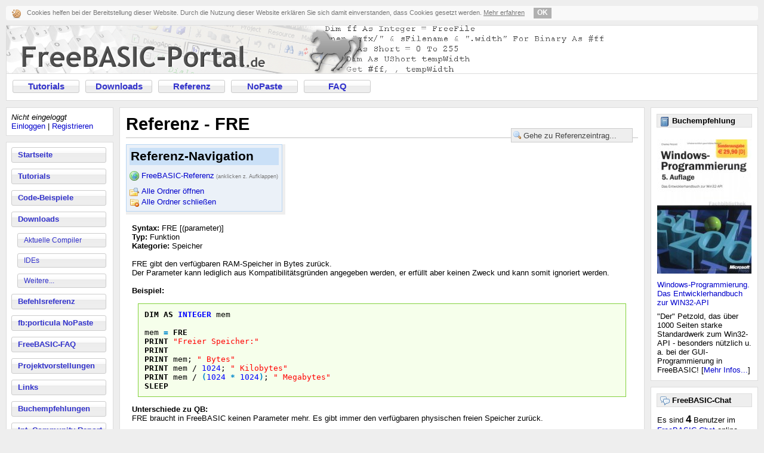

--- FILE ---
content_type: text/html; charset=ISO-8859-1
request_url: https://www.freebasic-portal.de/befehlsreferenz/fre-283.html
body_size: 11894
content:
<!DOCTYPE HTML PUBLIC "-//W3C//DTD HTML 4.01 Transitional//EN"
       "http://www.w3.org/TR/html4/loose.dtd">
<html>
<head>
	<meta http-equiv="Content-Type" content="text/html; charset=iso-8859-1">
	<title>FRE - FreeBASIC-Befehlsreferenz - FreeBASIC-Portal.de</title>
	<link rel="stylesheet" href="https://www.freebasic-portal.de/formate.css" type="text/css">
	<!--[if lt IE 7]>
	<link rel="stylesheet" href="https://www.freebasic-portal.de/iefix.css" type="text/css">
	<script src="https://www.freebasic-portal.de/iefix.js" type="text/javascript"></script>
	<![endif]-->
	<meta name="robots" content="index,follow">
	<meta name="language" content="de">
	<meta name="keywords" content="FreeBASIC, FB, OpenSource, FBC, Compiler, BASIC, FreeBASIC-Portal, Downloads, Tutorials, Codes, Programmieren, Referenz, Befehlsreferenz, Befehl, Funktion, FRE, Onlinehilfe">
	<meta name="description" content="Die deutsche FreeBASIC-Befehlsreferenz (Onlinehilfe) zu FRE FreeBASIC-Portal.de, das deutschsprachige Informationsangebot zum Open Source Compiler FreeBASIC">
	<meta http-equiv="content-language" content="de">
	<meta http-equiv="Content-Style-Type" content="text/css">
	<script src="https://www.freebasic-portal.de/referenz.js" type="text/javascript"></script>
	<script src="https://www.freebasic-portal.de/fbp.js" type="text/javascript"></script>
	<link rel="icon" type="image/png" href="https://www.freebasic-portal.de/favicon.png">
	<link rel="alternate" type="application/rss+xml" title="RSS-News-Feed" href="https://www.freebasic-portal.de/rss/news.xml">
	<link rel="search" type="application/opensearchdescription+xml" title="FB-Referenz" href="https://www.freebasic-portal.de/referenzsuche.xml">
	<link rel="meta" href="https://www.freebasic-portal.de/labels.rdf" type="application/rdf+xml" title="ICRA labels">
</head>
<body onload="lpage()">
	<div id="ckkasten-container"></div>
	<div id="topcontent" class="box">
		<a href="https://www.freebasic-portal.de/" id="logo"><img src="https://www.freebasic-portal.de/gfx/fbp.png" width="1000" height="80" alt="FreeBASIC-Portal.de - Die FreeBASIC-Ressource!"></a>
		<ul id="horizmenu" class="menubuttons">
			<li><a href="https://www.freebasic-portal.de/tutorials/">Tutorials</a></li>
			<li><a href="https://www.freebasic-portal.de/downloads/">Downloads</a></li>
			<li><a href="https://www.freebasic-portal.de/befehlsreferenz/">Referenz</a></li>
			<li><a href="https://www.freebasic-portal.de/porticula/">NoPaste</a></li>
			<li><a href="https://www.freebasic-portal.de/freebasic-faq/">FAQ</a></li>
		</ul>
	</div>
	<br id="seperator">
	<div id="links">
		<div class="box">
			<i>Nicht eingeloggt</i><br>
<a href="https://www.freebasic-portal.de/meinaccount/login.html">Einloggen</a> | <a href="https://www.freebasic-portal.de/meinaccount/registrieren.html">Registrieren</a>

		</div>
		<ul id="menu" class="box menubuttons">
			<li><a href="https://www.freebasic-portal.de/">Startseite</a></li>
			<li><a href="https://www.freebasic-portal.de/tutorials/">Tutorials</a></li>
			<li><a href="https://www.freebasic-portal.de/code-beispiele/">Code-Beispiele</a></li>
			<li><a href="https://www.freebasic-portal.de/downloads/">Downloads</a>
			<ul>
				<li><a href="https://www.freebasic-portal.de/downloads/aktuelle-compiler/">Aktuelle Compiler</a></li>
				<li><a href="https://www.freebasic-portal.de/downloads/ides-fuer-freebasic/">IDEs</a></li>
				<li><a href="https://www.freebasic-portal.de/downloads/">Weitere...</a></li>
			</ul>
			</li>
			<li><a href="https://www.freebasic-portal.de/befehlsreferenz/">Befehlsreferenz</a></li>
			<li><a href="https://www.freebasic-portal.de/porticula/">fb:porticula NoPaste</a></li>
			<li><a href="https://www.freebasic-portal.de/freebasic-faq/">FreeBASIC-FAQ</a></li>
			<li><a href="https://www.freebasic-portal.de/projekte/">Projektvorstellungen</a></li>
			<li><a href="https://www.freebasic-portal.de/links.html">Links</a></li>
			<li><a href="https://www.freebasic-portal.de/buchempfehlungen.html">Buchempfehlungen</a></li>
			<li><a href="https://www.freebasic-portal.de/freebasic-net/">Int. Community Report</a></li>
			<li><a href="https://www.freebasic-portal.de/forum/">Forum</a></li>
			<li><a href="https://www.freebasic-portal.de/chat.html">Chat</a></li>
			<li><a href="https://www.freebasic-portal.de/impressum.html">Impressum</a></li>
		</ul>
		<div id="whoisonline" class="box">
			<img src="https://www.freebasic-portal.de/gfx/online.png" width="16" height="16" alt=""> <b>Wer ist online?</b><br>
			<span class="wiograu">-</span>
		</div>
	</div>
	<div id="rechts">
		<div class="box">
			<div style="padding:5px;">
			<div class="btboxtitel"><img src="https://www.freebasic-portal.de/gfx/book.png" width="16" height="16" alt="" class="boxtimg"> <b>Buchempfehlung</b></div>
			<a href="https://www.amazon.de/dp/3860631888/"><img src="https://www.freebasic-portal.de/buchempfehlungen/1-158.jpg" alt="Windows-Programmierung. Das Entwicklerhandbuch zur WIN32-API" title="Buchtipp" class="btboxbild"></a><br><a href="https://www.amazon.de/dp/3860631888/">Windows-Programmierung. Das Entwicklerhandbuch zur WIN32-API</a><br><div class="btboxtext">&quot;Der&quot; Petzold, das &uuml;ber 1000 Seiten starke Standardwerk zum Win32-API - besonders n&uuml;tzlich u. a. bei der GUI-Programmierung in FreeBASIC! [<a href="https://www.freebasic-portal.de/buchempfehlungen.html">Mehr Infos...</a>]</div>

			</div>
		</div>
		<div class="box">
			<div style="padding:5px;">
			<div class="btboxtitel"><img src="https://www.freebasic-portal.de/gfx/chat.png" width="16" height="16" alt="" class="boxtimg"> <b>FreeBASIC-Chat</b></div>
			Es sind <span id="chatusers"><img src="https://www.freebasic-portal.de/gfx/loading.gif" alt=""></span> Benutzer im <a href="https://www.freebasic-portal.de/chat.html">FreeBASIC-Chat</a> online.<br>
			<span id="chatstand">(Stand: <span id="chatzeit">&nbsp;</span>)</span>
			</div><script type="text/javascript">ChatStats();</script>
		</div>
		<div class="box">
			<div style="padding:5px;">
			<div class="btboxtitel"><b>FreeBASIC bei Twitter</b></div>
			<a href="https://twitter.com/freebasicportal" target="_blank"><img src="https://www.freebasic-portal.de/gfx/twitter.png" alt="Twitter" align="left">
			FreeBASIC-Nachrichten jetzt auch über Twitter erhalten. Follow us!</a>
			</div>
		</div>
	</div>
	<div id="main" class="box">
		<h1>Referenz - FRE</h1>
		<div id="refnavi"><div class="box">
<h3>Referenz-Navigation</h3>

<ul>
 <li id="refhead"><a onclick="return fold(this)" href="https://www.freebasic-portal.de/befehlsreferenz/liste-aller-eintraege.html">FreeBASIC-Referenz<span style="font-size:7pt; color:#777;"> (anklicken z. Aufklappen)</span></a> 
 <ul>
<li class="topic"><a href="ueber-diese-referenz-1.html">&Uuml;ber diese Referenz</a></li>
<li class="folder"><a href="#" onclick="return fold(this)">Alphabetische Befehlsreferenz</a>
<ul>
<li class="folder"><a href="#" onclick="return fold(this)">A</a>
<ul>
<li class="topic"><a href="abs-33.html">ABS</a></li>
<li class="topic"><a href="abstract-641.html">ABSTRACT</a></li>
<li class="topic"><a href="access-34.html">ACCESS</a></li>
<li class="topic"><a href="acos-35.html">ACOS</a></li>
<li class="topic"><a href="add-36.html">ADD</a></li>
<li class="topic"><a href="alias-37.html">ALIAS</a></li>
<li class="topic"><a href="allocate-38.html">ALLOCATE</a></li>
<li class="topic"><a href="alpha-39.html">ALPHA</a></li>
<li class="topic"><a href="and-methode-40.html">AND (Methode)</a></li>
<li class="topic"><a href="and-operator-41.html">AND (Operator)</a></li>
<li class="topic"><a href="andalso-598.html">ANDALSO</a></li>
<li class="topic"><a href="any-42.html">ANY</a></li>
<li class="topic"><a href="append-43.html">APPEND</a></li>
<li class="topic"><a href="as-44.html">AS</a></li>
<li class="topic"><a href="asc-45.html">ASC</a></li>
<li class="topic"><a href="asin-46.html">ASIN</a></li>
<li class="topic"><a href="asm-47.html">ASM</a></li>
<li class="topic"><a href="assert-48.html">ASSERT</a></li>
<li class="topic"><a href="assert-meta-645.html">ASSERT (Meta)</a></li>
<li class="topic"><a href="assertwarn-49.html">ASSERTWARN</a></li>
<li class="topic"><a href="atan2-50.html">ATAN2</a></li>
<li class="topic"><a href="atn-51.html">ATN</a></li>
<li class="topic"><a href="threaddetach-653.html">THREADDETACH</a></li>
</ul>
</li>
<li class="folder"><a href="#" onclick="return fold(this)">B</a>
<ul>
<li class="topic"><a href="base-52.html">BASE</a></li>
<li class="topic"><a href="base-vererbung-oop-633.html">BASE (Vererbung)</a></li>
<li class="topic"><a href="beep-53.html">BEEP</a></li>
<li class="topic"><a href="bin-54.html">BIN</a></li>
<li class="topic"><a href="binary-55.html">BINARY</a></li>
<li class="topic"><a href="bit-56.html">BIT</a></li>
<li class="topic"><a href="bitreset-57.html">BITRESET</a></li>
<li class="topic"><a href="bitset-58.html">BITSET</a></li>
<li class="topic"><a href="bload-59.html">BLOAD</a></li>
<li class="topic"><a href="boolean-649.html">BOOLEAN</a></li>
<li class="topic"><a href="bsave-75.html">BSAVE</a></li>
<li class="topic"><a href="byref-76.html">BYREF</a></li>
<li class="topic"><a href="byref-rueckgaben-646.html">BYREF (R&uuml;ckgaben)</a></li>
<li class="topic"><a href="byte-77.html">BYTE</a></li>
<li class="topic"><a href="byval-klausel-78.html">BYVAL (Klausel)</a></li>
<li class="topic"><a href="byval-rueckgaben-647.html">BYVAL (R&uuml;ckgaben)</a></li>
<li class="topic"><a href="byval-schluesselwort-79.html">BYVAL (Schl&uuml;sselwort)</a></li>
</ul>
</li>
<li class="folder"><a href="#" onclick="return fold(this)">C</a>
<ul>
<li class="topic"><a href="call-80.html">CALL</a></li>
<li class="topic"><a href="callocate-81.html">CALLOCATE</a></li>
<li class="topic"><a href="case-83.html">CASE</a></li>
<li class="topic"><a href="cast-84.html">CAST</a></li>
<li class="topic"><a href="cbool-652.html">CBOOL</a></li>
<li class="topic"><a href="cbyte-85.html">CBYTE</a></li>
<li class="topic"><a href="cdbl-86.html">CDBL</a></li>
<li class="topic"><a href="cdecl-87.html">CDECL</a></li>
<li class="topic"><a href="chain-88.html">CHAIN</a></li>
<li class="topic"><a href="chdir-89.html">CHDIR</a></li>
<li class="topic"><a href="chr-90.html">CHR</a></li>
<li class="topic"><a href="cint-91.html">CINT</a></li>
<li class="topic"><a href="circle-92.html">CIRCLE</a></li>
<li class="topic"><a href="class-579.html">CLASS</a></li>
<li class="topic"><a href="clear-93.html">CLEAR</a></li>
<li class="topic"><a href="clng-94.html">CLNG</a></li>
<li class="topic"><a href="clngint-95.html">CLNGINT</a></li>
<li class="topic"><a href="close-96.html">CLOSE</a></li>
<li class="topic"><a href="cls-97.html">CLS</a></li>
<li class="topic"><a href="color-anweisung-98.html">COLOR (Anweisung)</a></li>
<li class="topic"><a href="color-funktion-99.html">COLOR (Funktion)</a></li>
<li class="topic"><a href="com-100.html">COM</a></li>
<li class="topic"><a href="command-101.html">COMMAND</a></li>
<li class="topic"><a href="common-102.html">COMMON</a></li>
<li class="topic"><a href="condbroadcast-103.html">CONDBROADCAST</a></li>
<li class="topic"><a href="condcreate-104.html">CONDCREATE</a></li>
<li class="topic"><a href="conddestroy-105.html">CONDDESTROY</a></li>
<li class="topic"><a href="condsignal-106.html">CONDSIGNAL</a></li>
<li class="topic"><a href="condwait-107.html">CONDWAIT</a></li>
<li class="topic"><a href="cons-108.html">CONS</a></li>
<li class="topic"><a href="const-109.html">CONST</a></li>
<li class="topic"><a href="const-klausel-636.html">CONST (Klausel)</a></li>
<li class="topic"><a href="constructor-110.html">CONSTRUCTOR (Klassen)</a></li>
<li class="topic"><a href="constructor-module-615.html">CONSTRUCTOR (Module)</a></li>
<li class="topic"><a href="continue-111.html">CONTINUE</a></li>
<li class="topic"><a href="cos-112.html">COS</a></li>
<li class="topic"><a href="cptr-113.html">CPTR</a></li>
<li class="topic"><a href="cshort-114.html">CSHORT</a></li>
<li class="topic"><a href="csign-115.html">CSIGN</a></li>
<li class="topic"><a href="csng-116.html">CSNG</a></li>
<li class="topic"><a href="csrlin-117.html">CSRLIN</a></li>
<li class="topic"><a href="cubyte-118.html">CUBYTE</a></li>
<li class="topic"><a href="cuint-119.html">CUINT</a></li>
<li class="topic"><a href="culng-568.html">CULNG</a></li>
<li class="topic"><a href="culngint-120.html">CULNGINT</a></li>
<li class="topic"><a href="cunsg-121.html">CUNSG</a></li>
<li class="topic"><a href="curdir-122.html">CURDIR</a></li>
<li class="topic"><a href="cushort-123.html">CUSHORT</a></li>
<li class="topic"><a href="custom-124.html">CUSTOM</a></li>
<li class="topic"><a href="cvaarg-658.html">CVA_ARG</a></li>
<li class="topic"><a href="cvacopy-657.html">CVA_COPY</a></li>
<li class="topic"><a href="cvaend-656.html">CVA_END</a></li>
<li class="topic"><a href="cvastart-655.html">CVA_START</a></li>
<li class="topic"><a href="cvd-125.html">CVD</a></li>
<li class="topic"><a href="cvi-126.html">CVI</a></li>
<li class="topic"><a href="cvl-127.html">CVL</a></li>
<li class="topic"><a href="cvlongint-128.html">CVLONGINT</a></li>
<li class="topic"><a href="cvs-129.html">CVS</a></li>
<li class="topic"><a href="cvshort-130.html">CVSHORT</a></li>
</ul>
</li>
<li class="folder"><a href="#" onclick="return fold(this)">D</a>
<ul>
<li class="topic"><a href="data-132.html">DATA</a></li>
<li class="topic"><a href="date-133.html">DATE</a></li>
<li class="topic"><a href="dateadd-134.html">DATEADD</a></li>
<li class="topic"><a href="datediff-151.html">DATEDIFF</a></li>
<li class="topic"><a href="datepart-152.html">DATEPART</a></li>
<li class="topic"><a href="dateserial-153.html">DATESERIAL</a></li>
<li class="topic"><a href="datevalue-154.html">DATEVALUE</a></li>
<li class="topic"><a href="day-155.html">DAY</a></li>
<li class="topic"><a href="deallocate-156.html">DEALLOCATE</a></li>
<li class="topic"><a href="declare-157.html">DECLARE</a></li>
<li class="topic"><a href="defbyte-158.html">DEFBYTE</a></li>
<li class="topic"><a href="defdbl-159.html">DEFDBL</a></li>
<li class="topic"><a href="define-meta-160.html">DEFINE (Meta)</a></li>
<li class="topic"><a href="defined-161.html">DEFINED</a></li>
<li class="topic"><a href="defint-162.html">DEFINT</a></li>
<li class="topic"><a href="deflng-163.html">DEFLNG</a></li>
<li class="topic"><a href="deflongint-164.html">DEFLONGINT</a></li>
<li class="topic"><a href="defshort-165.html">DEFSHORT</a></li>
<li class="topic"><a href="defsng-166.html">DEFSNG</a></li>
<li class="topic"><a href="defstr-167.html">DEFSTR</a></li>
<li class="topic"><a href="defubyte-168.html">DEFUBYTE</a></li>
<li class="topic"><a href="defuint-169.html">DEFUINT</a></li>
<li class="topic"><a href="defulongint-170.html">DEFULONGINT</a></li>
<li class="topic"><a href="defushort-171.html">DEFUSHORT</a></li>
<li class="topic"><a href="defxxx-172.html">DEFxxx</a></li>
<li class="topic"><a href="delete-554.html">DELETE</a></li>
<li class="topic"><a href="destructor-klassen-173.html">DESTRUCTOR (Klassen)</a></li>
<li class="topic"><a href="destructor-module-174.html">DESTRUCTOR (Module)</a></li>
<li class="topic"><a href="dim-175.html">DIM</a></li>
<li class="topic"><a href="dir-197.html">DIR</a></li>
<li class="topic"><a href="do-loop-198.html">DO ... LOOP</a></li>
<li class="topic"><a href="double-199.html">DOUBLE</a></li>
<li class="topic"><a href="draw-grafik-202.html">DRAW (Grafik)</a></li>
<li class="topic"><a href="draw-string-237.html">DRAW STRING</a></li>
<li class="topic"><a href="dylibfree-238.html">DYLIBFREE</a></li>
<li class="topic"><a href="dylibload-239.html">DYLIBLOAD</a></li>
<li class="topic"><a href="dylibsymbol-240.html">DYLIBSYMBOL</a></li>
<li class="topic"><a href="dynamic-meta-241.html">DYNAMIC (Meta)</a></li>
<li class="topic"><a href="dynamic-schluesselwort-242.html">DYNAMIC (Schl&uuml;sselwort)</a></li>
</ul>
</li>
<li class="folder"><a href="#" onclick="return fold(this)">E</a>
<ul>
<li class="topic"><a href="else-243.html">ELSE</a></li>
<li class="topic"><a href="elseif-244.html">ELSEIF</a></li>
<li class="topic"><a href="encoding-245.html">ENCODING</a></li>
<li class="topic"><a href="end-246.html">END</a></li>
<li class="topic"><a href="endif-247.html">ENDIF</a></li>
<li class="topic"><a href="endmacro-meta-248.html">ENDMACRO (Meta)</a></li>
<li class="topic"><a href="enum-249.html">ENUM</a></li>
<li class="topic"><a href="environ-250.html">ENVIRON</a></li>
<li class="topic"><a href="eof-251.html">EOF</a></li>
<li class="topic"><a href="eqv-252.html">EQV</a></li>
<li class="topic"><a href="erase-253.html">ERASE</a></li>
<li class="topic"><a href="erfn-254.html">ERFN</a></li>
<li class="topic"><a href="erl-605.html">ERL</a></li>
<li class="topic"><a href="ermn-255.html">ERMN</a></li>
<li class="topic"><a href="err-anweisung-256.html">ERR (Anweisung)</a></li>
<li class="topic"><a href="err-funktion-257.html">ERR (Funktion)</a></li>
<li class="topic"><a href="error-anweisung-258.html">ERROR (Anweisung)</a></li>
<li class="topic"><a href="error-meta-259.html">ERROR (Meta)</a></li>
<li class="topic"><a href="escape-260.html">ESCAPE</a></li>
<li class="topic"><a href="exec-261.html">EXEC</a></li>
<li class="topic"><a href="exepath-262.html">EXEPATH</a></li>
<li class="topic"><a href="exit-263.html">EXIT</a></li>
<li class="topic"><a href="exp-264.html">EXP</a></li>
<li class="topic"><a href="explicit-265.html">EXPLICIT</a></li>
<li class="topic"><a href="export-266.html">EXPORT</a></li>
<li class="topic"><a href="extends-634.html">EXTENDS</a></li>
<li class="topic"><a href="extern-module-267.html">EXTERN (Module)</a></li>
<li class="topic"><a href="extern-end-extern-268.html">EXTERN ... END EXTERN</a></li>
</ul>
</li>
<li class="folder"><a href="#" onclick="return fold(this)">F</a>
<ul>
<li class="topic"><a href="false-651.html">FALSE</a></li>
<li class="topic"><a href="field-236.html">FIELD</a></li>
<li class="topic"><a href="fileattr-274.html">FILEATTR</a></li>
<li class="topic"><a href="filecopy-275.html">FILECOPY</a></li>
<li class="topic"><a href="filedatetime-276.html">FILEDATETIME</a></li>
<li class="topic"><a href="fileexists-277.html">FILEEXISTS</a></li>
<li class="topic"><a href="filelen-278.html">FILELEN</a></li>
<li class="topic"><a href="fix-279.html">FIX</a></li>
<li class="topic"><a href="flip-280.html">FLIP</a></li>
<li class="topic"><a href="for-619.html">FOR</a></li>
<li class="topic"><a href="for-next-zaehlschleife-281.html">FOR ... NEXT</a></li>
<li class="topic"><a href="format-282.html">FORMAT</a></li>
<li class="topic"><a href="frac-543.html">FRAC</a></li>
<li class="topic" id="unfold"><a href="fre-283.html">FRE</a></li>
<li class="topic"><a href="freefile-284.html">FREEFILE</a></li>
<li class="topic"><a href="function-285.html">FUNCTION</a></li>
</ul>
</li>
<li class="folder"><a href="#" onclick="return fold(this)">G</a>
<ul>
<li class="topic"><a href="get-datei-286.html">GET (Datei)</a></li>
<li class="topic"><a href="get-grafik-287.html">GET (Grafik)</a></li>
<li class="topic"><a href="getjoystick-288.html">GETJOYSTICK</a></li>
<li class="topic"><a href="getkey-289.html">GETKEY</a></li>
<li class="topic"><a href="getmouse-291.html">GETMOUSE</a></li>
<li class="topic"><a href="gosub-293.html">GOSUB</a></li>
<li class="topic"><a href="gosub-schluesselwort-601.html">GOSUB (Schl&uuml;sselwort)</a></li>
<li class="topic"><a href="goto-294.html">GOTO</a></li>
</ul>
</li>
<li class="folder"><a href="#" onclick="return fold(this)">H</a>
<ul>
<li class="topic"><a href="hex-297.html">HEX</a></li>
<li class="topic"><a href="hibyte-298.html">HIBYTE</a></li>
<li class="topic"><a href="hiword-299.html">HIWORD</a></li>
<li class="topic"><a href="hour-300.html">HOUR</a></li>
</ul>
</li>
<li class="folder"><a href="#" onclick="return fold(this)">I</a>
<ul>
<li class="topic"><a href="if-meta-301.html">IF (Meta)</a></li>
<li class="topic"><a href="if-then-302.html">IF ... THEN</a></li>
<li class="topic"><a href="ifdef-meta-303.html">IFDEF (Meta)</a></li>
<li class="topic"><a href="ifndef-meta-304.html">IFNDEF (Meta)</a></li>
<li class="topic"><a href="iif-305.html">IIF</a></li>
<li class="topic"><a href="imageconvertrow-306.html">IMAGECONVERTROW</a></li>
<li class="topic"><a href="imagecreate-307.html">IMAGECREATE</a></li>
<li class="topic"><a href="imagedestroy-308.html">IMAGEDESTROY</a></li>
<li class="topic"><a href="imageinfo-596.html">IMAGEINFO</a></li>
<li class="topic"><a href="imp-309.html">IMP</a></li>
<li class="topic"><a href="implements-637.html">IMPLEMENTS</a></li>
<li class="topic"><a href="import-310.html">IMPORT</a></li>
<li class="topic"><a href="inclib-meta-311.html">INCLIB (Meta)</a></li>
<li class="topic"><a href="include-meta-312.html">INCLUDE (Meta)</a></li>
<li class="topic"><a href="inkey-313.html">INKEY</a></li>
<li class="topic"><a href="inp-314.html">INP</a></li>
<li class="topic"><a href="input-anweisung-315.html">INPUT (Anweisung)</a></li>
<li class="topic"><a href="input-datei-316.html">INPUT (Datei)</a></li>
<li class="topic"><a href="input-dateimodus-317.html">INPUT (Dateimodus)</a></li>
<li class="topic"><a href="input-funktion-318.html">INPUT (Funktion)</a></li>
<li class="topic"><a href="instr-319.html">INSTR</a></li>
<li class="topic"><a href="instrrev-557.html">INSTRREV</a></li>
<li class="topic"><a href="int-320.html">INT</a></li>
<li class="topic"><a href="integer-321.html">INTEGER</a></li>
<li class="topic"><a href="is-322.html">IS</a></li>
<li class="topic"><a href="is-vererbung-oop-635.html">IS (Vererbung)</a></li>
<li class="topic"><a href="isdate-323.html">ISDATE</a></li>
<li class="topic"><a href="isredirected-654.html">ISREDIRECTED</a></li>
</ul>
</li>
<li class="folder"><a href="#" onclick="return fold(this)">K</a>
<ul>
<li class="topic"><a href="kill-324.html">KILL</a></li>
</ul>
</li>
<li class="folder"><a href="#" onclick="return fold(this)">L</a>
<ul>
<li class="topic"><a href="lang-meta-600.html">LANG (Meta)</a></li>
<li class="topic"><a href="lbound-325.html">LBOUND</a></li>
<li class="topic"><a href="lcase-326.html">LCASE</a></li>
<li class="topic"><a href="left-327.html">LEFT</a></li>
<li class="topic"><a href="len-328.html">LEN</a></li>
<li class="topic"><a href="let-329.html">LET</a></li>
<li class="topic"><a href="lib-330.html">LIB</a></li>
<li class="topic"><a href="libpath-meta-331.html">LIBPATH (Meta)</a></li>
<li class="topic"><a href="line-grafik-332.html">LINE (Grafik)</a></li>
<li class="topic"><a href="line-meta-333.html">LINE (Meta)</a></li>
<li class="topic"><a href="line-input-335.html">LINE INPUT</a></li>
<li class="topic"><a href="line-input-datei-334.html">LINE INPUT (Datei)</a></li>
<li class="topic"><a href="lobyte-336.html">LOBYTE</a></li>
<li class="topic"><a href="loc-337.html">LOC</a></li>
<li class="topic"><a href="local-338.html">LOCAL</a></li>
<li class="topic"><a href="locate-anweisung-339.html">LOCATE (Anweisung)</a></li>
<li class="topic"><a href="locate-funktion-340.html">LOCATE (Funktion)</a></li>
<li class="topic"><a href="lock-341.html">LOCK</a></li>
<li class="topic"><a href="lof-342.html">LOF</a></li>
<li class="topic"><a href="log-343.html">LOG</a></li>
<li class="topic"><a href="long-344.html">LONG</a></li>
<li class="topic"><a href="longint-345.html">LONGINT</a></li>
<li class="topic"><a href="loop-346.html">LOOP</a></li>
<li class="topic"><a href="loword-347.html">LOWORD</a></li>
<li class="topic"><a href="lpos-348.html">LPOS</a></li>
<li class="topic"><a href="lprint-anweisung-349.html">LPRINT (Anweisung)</a></li>
<li class="topic"><a href="lprint-using-350.html">LPRINT USING</a></li>
<li class="topic"><a href="lpt-548.html">LPT</a></li>
<li class="topic"><a href="lset-352.html">LSET</a></li>
<li class="topic"><a href="ltrim-353.html">LTRIM</a></li>
</ul>
</li>
<li class="folder"><a href="#" onclick="return fold(this)">M</a>
<ul>
<li class="topic"><a href="macro-meta-200.html">MACRO (Meta)</a></li>
<li class="topic"><a href="mid-anweisung-196.html">MID (Anweisung)</a></li>
<li class="topic"><a href="mid-funktion-201.html">MID (Funktion)</a></li>
<li class="topic"><a href="minute-203.html">MINUTE</a></li>
<li class="topic"><a href="mkd-204.html">MKD</a></li>
<li class="topic"><a href="mkdir-206.html">MKDIR</a></li>
<li class="topic"><a href="mki-538.html">MKI</a></li>
<li class="topic"><a href="mkl-205.html">MKL</a></li>
<li class="topic"><a href="mklongint-208.html">MKLONGINT</a></li>
<li class="topic"><a href="mks-209.html">MKS</a></li>
<li class="topic"><a href="mkshort-210.html">MKSHORT</a></li>
<li class="topic"><a href="mod-211.html">MOD</a></li>
<li class="topic"><a href="month-213.html">MONTH</a></li>
<li class="topic"><a href="monthname-214.html">MONTHNAME</a></li>
<li class="topic"><a href="multikey-215.html">MULTIKEY</a></li>
<li class="topic"><a href="mutexcreate-216.html">MUTEXCREATE</a></li>
<li class="topic"><a href="mutexdestroy-217.html">MUTEXDESTROY</a></li>
<li class="topic"><a href="mutexlock-218.html">MUTEXLOCK</a></li>
<li class="topic"><a href="mutexunlock-219.html">MUTEXUNLOCK</a></li>
</ul>
</li>
<li class="folder"><a href="#" onclick="return fold(this)">N</a>
<ul>
<li class="topic"><a href="naked-613.html">NAKED</a></li>
<li class="topic"><a href="name-220.html">NAME</a></li>
<li class="topic"><a href="namespace-221.html">NAMESPACE</a></li>
<li class="topic"><a href="new-553.html">NEW</a></li>
<li class="topic"><a href="next-222.html">NEXT</a></li>
<li class="topic"><a href="nogosub-schluesselwort-602.html">NOGOSUB (Schl&uuml;sselwort)</a></li>
<li class="topic"><a href="nokeyword-604.html">NOKEYWORD</a></li>
<li class="topic"><a href="not-224.html">NOT</a></li>
<li class="topic"><a href="now-225.html">NOW</a></li>
</ul>
</li>
<li class="folder"><a href="#" onclick="return fold(this)">O</a>
<ul>
<li class="topic"><a href="object-632.html">OBJECT</a></li>
<li class="topic"><a href="oct-226.html">OCT</a></li>
<li class="topic"><a href="offsetof-227.html">OFFSETOF</a></li>
<li class="topic"><a href="on-gosub-229.html">ON ... GOSUB</a></li>
<li class="topic"><a href="on-goto-230.html">ON ... GOTO</a></li>
<li class="topic"><a href="on-error-228.html">ON ERROR</a></li>
<li class="topic"><a href="once-232.html">ONCE</a></li>
<li class="topic"><a href="open-anweisung-233.html">OPEN (Anweisung)</a></li>
<li class="topic"><a href="open-funktion-234.html">OPEN (Funktion)</a></li>
<li class="topic"><a href="open-com-235.html">OPEN COM</a></li>
<li class="topic"><a href="open-cons-551.html">OPEN CONS</a></li>
<li class="topic"><a href="open-err-550.html">OPEN ERR</a></li>
<li class="topic"><a href="open-lpt-351.html">OPEN LPT</a></li>
<li class="topic"><a href="open-pipe-552.html">OPEN PIPE</a></li>
<li class="topic"><a href="open-scrn-549.html">OPEN SCRN</a></li>
<li class="topic"><a href="operator-544.html">OPERATOR</a></li>
<li class="topic"><a href="option-223.html">OPTION</a></li>
<li class="topic"><a href="option-614.html">Option()</a></li>
<li class="topic"><a href="or-methode-532.html">OR (Methode)</a></li>
<li class="topic"><a href="or-operator-533.html">OR (Operator)</a></li>
<li class="topic"><a href="orelse-599.html">ORELSE</a></li>
<li class="topic"><a href="out-534.html">OUT</a></li>
<li class="topic"><a href="output-535.html">OUTPUT</a></li>
<li class="topic"><a href="overload-536.html">OVERLOAD</a></li>
<li class="topic"><a href="override-644.html">OVERRIDE</a></li>
</ul>
</li>
<li class="folder"><a href="#" onclick="return fold(this)">P</a>
<ul>
<li class="topic"><a href="paint-466.html">PAINT</a></li>
<li class="topic"><a href="palette-468.html">PALETTE</a></li>
<li class="topic"><a href="palette-get-467.html">PALETTE GET</a></li>
<li class="topic"><a href="pascal-469.html">PASCAL</a></li>
<li class="topic"><a href="pcopy-470.html">PCOPY</a></li>
<li class="topic"><a href="peek-471.html">PEEK</a></li>
<li class="topic"><a href="pipe-472.html">PIPE</a></li>
<li class="topic"><a href="pmap-473.html">PMAP</a></li>
<li class="topic"><a href="point-474.html">POINT</a></li>
<li class="topic"><a href="pointcoord-659.html">POINTCOORD</a></li>
<li class="topic"><a href="pointer-475.html">POINTER</a></li>
<li class="topic"><a href="poke-476.html">POKE</a></li>
<li class="topic"><a href="pos-477.html">POS</a></li>
<li class="topic"><a href="pragma-meta-478.html">PRAGMA (Meta)</a></li>
<li class="topic"><a href="preserve-479.html">PRESERVE</a></li>
<li class="topic"><a href="preset-grafik-480.html">PRESET (Grafik)</a></li>
<li class="topic"><a href="preset-methode-481.html">PRESET (Methode)</a></li>
<li class="topic"><a href="print-anweisung-482.html">PRINT (Anweisung)</a></li>
<li class="topic"><a href="print-datei-483.html">PRINT (Datei)</a></li>
<li class="topic"><a href="print-meta-484.html">PRINT (Meta)</a></li>
<li class="topic"><a href="print-using-485.html">PRINT USING</a></li>
<li class="topic"><a href="private-klausel-486.html">PRIVATE (Klausel)</a></li>
<li class="topic"><a href="private-schluesselwort-487.html">PRIVATE (Schl&uuml;sselwort)</a></li>
<li class="topic"><a href="private-udt-488.html">PRIVATE (UDT)</a></li>
<li class="topic"><a href="procptr-489.html">PROCPTR</a></li>
<li class="topic"><a href="property-490.html">PROPERTY</a></li>
<li class="topic"><a href="protected-581.html">PROTECTED</a></li>
<li class="topic"><a href="pset-grafik-491.html">PSET (Grafik)</a></li>
<li class="topic"><a href="pset-methode-492.html">PSET (Methode)</a></li>
<li class="topic"><a href="ptr-493.html">PTR</a></li>
<li class="topic"><a href="public-klausel-494.html">PUBLIC (Klausel)</a></li>
<li class="topic"><a href="public-udt-495.html">PUBLIC (UDT)</a></li>
<li class="topic"><a href="put-datei-496.html">PUT (Datei)</a></li>
<li class="topic"><a href="put-grafik-497.html">PUT (Grafik)</a></li>
</ul>
</li>
<li class="folder"><a href="#" onclick="return fold(this)">R</a>
<ul>
<li class="topic"><a href="random-417.html">RANDOM</a></li>
<li class="topic"><a href="randomize-539.html">RANDOMIZE</a></li>
<li class="topic"><a href="read-418.html">READ</a></li>
<li class="topic"><a href="reallocate-419.html">REALLOCATE</a></li>
<li class="topic"><a href="redim-420.html">REDIM</a></li>
<li class="topic"><a href="rem-421.html">REM</a></li>
<li class="topic"><a href="reset-422.html">RESET</a></li>
<li class="topic"><a href="restore-423.html">RESTORE</a></li>
<li class="topic"><a href="resume-424.html">RESUME</a></li>
<li class="topic"><a href="return-425.html">RETURN</a></li>
<li class="topic"><a href="rgb-426.html">RGB</a></li>
<li class="topic"><a href="rgba-427.html">RGBA</a></li>
<li class="topic"><a href="right-428.html">RIGHT</a></li>
<li class="topic"><a href="rmdir-429.html">RMDIR</a></li>
<li class="topic"><a href="rnd-430.html">RND</a></li>
<li class="topic"><a href="rset-431.html">RSET</a></li>
<li class="topic"><a href="rtrim-432.html">RTRIM</a></li>
<li class="topic"><a href="run-433.html">RUN</a></li>
</ul>
</li>
<li class="folder"><a href="#" onclick="return fold(this)">S</a>
<ul>
<li class="topic"><a href="sadd-361.html">SADD</a></li>
<li class="topic"><a href="scope-362.html">SCOPE</a></li>
<li class="topic"><a href="screen-anweisung-363.html">SCREEN (Anweisung)</a></li>
<li class="topic"><a href="screen-funktion-364.html">SCREEN (Funktion)</a></li>
<li class="topic"><a href="screencontrol-365.html">SCREENCONTROL</a></li>
<li class="topic"><a href="screencopy-366.html">SCREENCOPY</a></li>
<li class="topic"><a href="screenevent-367.html">SCREENEVENT</a></li>
<li class="topic"><a href="screenglproc-559.html">SCREENGLPROC</a></li>
<li class="topic"><a href="screeninfo-368.html">SCREENINFO</a></li>
<li class="topic"><a href="screenlist-369.html">SCREENLIST</a></li>
<li class="topic"><a href="screenlock-370.html">SCREENLOCK</a></li>
<li class="topic"><a href="screenptr-371.html">SCREENPTR</a></li>
<li class="topic"><a href="screenres-372.html">SCREENRES</a></li>
<li class="topic"><a href="screenset-373.html">SCREENSET</a></li>
<li class="topic"><a href="screensync-374.html">SCREENSYNC</a></li>
<li class="topic"><a href="screenunlock-375.html">SCREENUNLOCK</a></li>
<li class="topic"><a href="scrn-376.html">SCRN</a></li>
<li class="topic"><a href="second-377.html">SECOND</a></li>
<li class="topic"><a href="seek-anweisung-378.html">SEEK (Anweisung)</a></li>
<li class="topic"><a href="seek-funktion-379.html">SEEK (Funktion)</a></li>
<li class="topic"><a href="select-case-382.html">SELECT CASE</a></li>
<li class="topic"><a href="setdate-387.html">SETDATE</a></li>
<li class="topic"><a href="setenviron-388.html">SETENVIRON</a></li>
<li class="topic"><a href="setmouse-389.html">SETMOUSE</a></li>
<li class="topic"><a href="settime-390.html">SETTIME</a></li>
<li class="topic"><a href="sgn-391.html">SGN</a></li>
<li class="topic"><a href="shared-392.html">SHARED</a></li>
<li class="topic"><a href="shell-393.html">SHELL</a></li>
<li class="topic"><a href="shl-394.html">SHL</a></li>
<li class="topic"><a href="short-395.html">SHORT</a></li>
<li class="topic"><a href="shr-396.html">SHR</a></li>
<li class="topic"><a href="sin-397.html">SIN</a></li>
<li class="topic"><a href="single-398.html">SINGLE</a></li>
<li class="topic"><a href="sizeof-399.html">SIZEOF</a></li>
<li class="topic"><a href="sleep-400.html">SLEEP</a></li>
<li class="topic"><a href="space-401.html">SPACE</a></li>
<li class="topic"><a href="spc-402.html">SPC</a></li>
<li class="topic"><a href="sqr-quadratwurzel-403.html">SQR</a></li>
<li class="topic"><a href="static-anweisung-404.html">STATIC (Anweisung)</a></li>
<li class="topic"><a href="static-klausel-405.html">STATIC (Klausel)</a></li>
<li class="topic"><a href="static-meta-406.html">STATIC (Meta)</a></li>
<li class="topic"><a href="static-schluesselwort-407.html">STATIC (Schl&uuml;sselwort)</a></li>
<li class="topic"><a href="static-udt-620.html">STATIC (UDT)</a></li>
<li class="topic"><a href="stdcall-408.html">STDCALL</a></li>
<li class="topic"><a href="step-409.html">STEP</a></li>
<li class="topic"><a href="stick-593.html">STICK</a></li>
<li class="topic"><a href="stop-410.html">STOP</a></li>
<li class="topic"><a href="str-411.html">STR</a></li>
<li class="topic"><a href="strig-594.html">STRIG</a></li>
<li class="topic"><a href="string-zeichenkette-datentyp-412.html">STRING (Datentyp)</a></li>
<li class="topic"><a href="string-funktion-413.html">STRING (Funktion)</a></li>
<li class="topic"><a href="strptr-414.html">STRPTR</a></li>
<li class="topic"><a href="sub-415.html">SUB</a></li>
<li class="topic"><a href="swap-578.html">SWAP</a></li>
<li class="topic"><a href="system-416.html">SYSTEM</a></li>
</ul>
</li>
<li class="folder"><a href="#" onclick="return fold(this)">T</a>
<ul>
<li class="topic"><a href="tab-269.html">TAB</a></li>
<li class="topic"><a href="tan-270.html">TAN</a></li>
<li class="topic"><a href="then-271.html">THEN</a></li>
<li class="topic"><a href="this-272.html">THIS</a></li>
<li class="topic"><a href="threadcall-631.html">THREADCALL</a></li>
<li class="topic"><a href="threadcreate-273.html">THREADCREATE</a></li>
<li class="topic"><a href="threaddetach-660.html">THREADDETACH</a></li>
<li class="topic"><a href="threadwait-290.html">THREADWAIT</a></li>
<li class="topic"><a href="time-292.html">TIME</a></li>
<li class="topic"><a href="timer-295.html">TIMER</a></li>
<li class="topic"><a href="timeserial-296.html">TIMESERIAL</a></li>
<li class="topic"><a href="timevalue-354.html">TIMEVALUE</a></li>
<li class="topic"><a href="to-355.html">TO</a></li>
<li class="topic"><a href="trans-356.html">TRANS</a></li>
<li class="topic"><a href="trim-357.html">TRIM</a></li>
<li class="topic"><a href="true-650.html">TRUE</a></li>
<li class="topic"><a href="type-forward-referencing-358.html">TYPE (Forward Referencing)</a></li>
<li class="topic"><a href="type-funktion-359.html">TYPE (Funktion)</a></li>
<li class="topic"><a href="type-udt-360.html">TYPE (UDT)</a></li>
<li class="topic"><a href="typeof-580.html">TYPEOF</a></li>
</ul>
</li>
<li class="folder"><a href="#" onclick="return fold(this)">U</a>
<ul>
<li class="topic"><a href="ubound-184.html">UBOUND</a></li>
<li class="topic"><a href="ubyte-185.html">UBYTE</a></li>
<li class="topic"><a href="ucase-186.html">UCASE</a></li>
<li class="topic"><a href="uinteger-187.html">UINTEGER</a></li>
<li class="topic"><a href="ulong-540.html">ULONG</a></li>
<li class="topic"><a href="ulongint-188.html">ULONGINT</a></li>
<li class="topic"><a href="undef-meta-189.html">UNDEF (Metabefehl)</a></li>
<li class="topic"><a href="union-190.html">UNION</a></li>
<li class="topic"><a href="unlock-191.html">UNLOCK</a></li>
<li class="topic"><a href="unsigned-192.html">UNSIGNED</a></li>
<li class="topic"><a href="until-193.html">UNTIL</a></li>
<li class="topic"><a href="ushort-194.html">USHORT</a></li>
<li class="topic"><a href="using-namespace-195.html">USING (Namespace)</a></li>
</ul>
</li>
<li class="folder"><a href="#" onclick="return fold(this)">V</a>
<ul>
<li class="topic"><a href="val-149.html">VAL</a></li>
<li class="topic"><a href="val64-150.html">VAL64</a></li>
<li class="topic"><a href="valint-176.html">VALINT</a></li>
<li class="topic"><a href="vallng-177.html">VALLNG</a></li>
<li class="topic"><a href="valuint-178.html">VALUINT</a></li>
<li class="topic"><a href="valulng-179.html">VALULNG</a></li>
<li class="topic"><a href="var-546.html">VAR</a></li>
<li class="topic"><a href="varptr-180.html">VARPTR</a></li>
<li class="topic"><a href="vaarg-146.html">VA_ARG</a></li>
<li class="topic"><a href="vafirst-147.html">VA_FIRST</a></li>
<li class="topic"><a href="vanext-148.html">VA_NEXT</a></li>
<li class="topic"><a href="view-grafik-181.html">VIEW (Grafik)</a></li>
<li class="topic"><a href="view-text-182.html">VIEW (Text)</a></li>
<li class="topic"><a href="virtual-640.html">VIRTUAL</a></li>
</ul>
</li>
<li class="folder"><a href="#" onclick="return fold(this)">W</a>
<ul>
<li class="topic"><a href="wait-145.html">WAIT</a></li>
<li class="topic"><a href="wbin-144.html">WBIN</a></li>
<li class="topic"><a href="wchr-143.html">WCHR</a></li>
<li class="topic"><a href="weekday-142.html">WEEKDAY</a></li>
<li class="topic"><a href="weekdayname-141.html">WEEKDAYNAME</a></li>
<li class="topic"><a href="wend-629.html">WEND</a></li>
<li class="topic"><a href="whex-140.html">WHEX</a></li>
<li class="topic"><a href="while-628.html">WHILE</a></li>
<li class="topic"><a href="while-wend-139.html">WHILE ... WEND</a></li>
<li class="topic"><a href="width-anweisung-138.html">WIDTH (Anweisung)</a></li>
<li class="topic"><a href="width-funktion-137.html">WIDTH (Funktion)</a></li>
<li class="topic"><a href="window-136.html">WINDOW</a></li>
<li class="topic"><a href="windowtitle-135.html">WINDOWTITLE</a></li>
<li class="topic"><a href="winput-74.html">WINPUT</a></li>
<li class="topic"><a href="with-73.html">WITH</a></li>
<li class="topic"><a href="woct-72.html">WOCT</a></li>
<li class="topic"><a href="write-anweisung-71.html">WRITE (Anweisung)</a></li>
<li class="topic"><a href="write-datei-70.html">WRITE (Datei)</a></li>
<li class="topic"><a href="wspace-68.html">WSPACE</a></li>
<li class="topic"><a href="wstr-67.html">WSTR</a></li>
<li class="topic"><a href="wstring-datentyp-131.html">WSTRING (Datentyp)</a></li>
<li class="topic"><a href="wstring-funktion-66.html">WSTRING (Funktion)</a></li>
</ul>
</li>
<li class="folder"><a href="#" onclick="return fold(this)">X</a>
<ul>
<li class="topic"><a href="xor-methode-64.html">XOR (Methode)</a></li>
<li class="topic"><a href="xor-operator-63.html">XOR (Operator)</a></li>
</ul>
</li>
<li class="folder"><a href="#" onclick="return fold(this)">Y</a>
<ul>
<li class="topic"><a href="year-61.html">YEAR</a></li>
</ul>
</li>
<li class="folder"><a href="#" onclick="return fold(this)">Z</a>
<ul>
<li class="topic"><a href="zstring-60.html">ZSTRING</a></li>
</ul>
</li>
<li class="folder"><a href="#" onclick="return fold(this)">Metabefehle</a>
<ul>
<li class="topic"><a href="dateiso-630.html">__DATE_ISO__</a></li>
<li class="topic"><a href="date-498.html">__DATE__</a></li>
<li class="topic"><a href="fb64bit-643.html">__FB_64BIT__</a></li>
<li class="topic"><a href="fb-argc-499.html">__FB_ARGC__</a></li>
<li class="topic"><a href="fb-argv-500.html">__FB_ARGV__</a></li>
<li class="topic"><a href="fbbackend-621.html">__FB_BACKEND__</a></li>
<li class="topic"><a href="fb-bigendian-501.html">__FB_BIGENDIAN__</a></li>
<li class="topic"><a href="fb-build-date-560.html">__FB_BUILD_DATE__ </a></li>
<li class="topic"><a href="fb-cygwin-563.html">__FB_CYGWIN__</a></li>
<li class="topic"><a href="fb-darwin-606.html">__FB_DARWIN__</a></li>
<li class="topic"><a href="fb-debug-502.html">__FB_DEBUG__</a></li>
<li class="topic"><a href="fb-dos-503.html">__FB_DOS__</a></li>
<li class="topic"><a href="fb-err-504.html">__FB_ERR__</a></li>
<li class="topic"><a href="fb-fpmode-609.html">__FB_FPMODE__</a></li>
<li class="topic"><a href="fbfpu-616.html">__FB_FPU__</a></li>
<li class="topic"><a href="fb-freebsd-562.html">__FB_FREEBSD__ </a></li>
<li class="topic"><a href="fbgcc-648.html">__FB_GCC__</a></li>
<li class="topic"><a href="fb-lang-505.html">__FB_LANG__</a></li>
<li class="topic"><a href="fb-linux-506.html">__FB_LINUX__</a></li>
<li class="topic"><a href="fb-main-507.html">__FB_MAIN__</a></li>
<li class="topic"><a href="fb-min-version-508.html">__FB_MIN_VERSION__</a></li>
<li class="topic"><a href="fb-mt-509.html">__FB_MT__</a></li>
<li class="topic"><a href="fb-netbsd-608.html">__FB_NETBSD__</a></li>
<li class="topic"><a href="fb-openbsd-607.html">__FB_OPENBSD__</a></li>
<li class="topic"><a href="fb-option-byval-510.html">__FB_OPTION_BYVAL__</a></li>
<li class="topic"><a href="fb-option-dynamic-511.html">__FB_OPTION_DYNAMIC__</a></li>
<li class="topic"><a href="fb-option-escape-512.html">__FB_OPTION_ESCAPE__</a></li>
<li class="topic"><a href="fb-option-explicit-513.html">__FB_OPTION_EXPLICIT__</a></li>
<li class="topic"><a href="fb-option-gosub-603.html">__FB_OPTION_GOSUB__</a></li>
<li class="topic"><a href="fb-option-private-514.html">__FB_OPTION_PRIVATE__</a></li>
<li class="topic"><a href="fb-out-dll-515.html">__FB_OUT_DLL__</a></li>
<li class="topic"><a href="fb-out-exe-516.html">__FB_OUT_EXE__</a></li>
<li class="topic"><a href="fb-out-lib-517.html">__FB_OUT_LIB__</a></li>
<li class="topic"><a href="fb-out-obj-518.html">__FB_OUT_OBJ__</a></li>
<li class="topic"><a href="fbpcos-617.html">__FB_PCOS__</a></li>
<li class="topic"><a href="fb-signature-519.html">__FB_SIGNATURE__</a></li>
<li class="topic"><a href="fb-sse-597.html">__FB_SSE__</a></li>
<li class="topic"><a href="fbunix-618.html">__FB_UNIX__</a></li>
<li class="topic"><a href="fb-vectorize-610.html">__FB_VECTORIZE__</a></li>
<li class="topic"><a href="fb-version-523.html">__FB_VERSION__</a></li>
<li class="topic"><a href="fb-ver-major-520.html">__FB_VER_MAJOR__</a></li>
<li class="topic"><a href="fb-ver-minor-521.html">__FB_VER_MINOR__</a></li>
<li class="topic"><a href="fb-ver-patch-522.html">__FB_VER_PATCH__</a></li>
<li class="topic"><a href="fb-win32-524.html">__FB_WIN32__</a></li>
<li class="topic"><a href="fbxbox-561.html">__FB_XBOX__</a></li>
<li class="topic"><a href="file-nq-526.html">__FILE_NQ__</a></li>
<li class="topic"><a href="file-525.html">__FILE__</a></li>
<li class="topic"><a href="function-nq-528.html">__FUNCTION_NQ__</a></li>
<li class="topic"><a href="function-527.html">__FUNCTION__</a></li>
<li class="topic"><a href="line-529.html">__LINE__</a></li>
<li class="topic"><a href="path-530.html">__PATH__</a></li>
<li class="topic"><a href="time-531.html">__TIME__</a></li>
</ul>
</li>
</ul>
</li>
<li class="folder"><a href="#" onclick="return fold(this)">BASIC-Grundlagen</a>
<ul>
<li class="topic"><a href="datentypen-383.html">Datentypen</a></li>
<li class="topic"><a href="ausdruecke-operatoren-384.html">Ausdr&uuml;cke und Operatoren</a></li>
<li class="topic"><a href="bedingungsstrukturen-385.html">Bedingungsstrukturen</a></li>
<li class="topic"><a href="pointer-zeiger-386.html">Pointer</a></li>
<li class="topic"><a href="inline-assembler-434.html">Inline-Assembler</a></li>
<li class="topic"><a href="schleifen-435.html">Schleifen</a></li>
<li class="topic"><a href="bitfelder-436.html">Bitfelder</a></li>
<li class="topic"><a href="praeprozessoren-437.html">Pr&auml;prozessoren</a></li>
<li class="topic"><a href="gueltigkeitsbereich-von-variablen-623.html">G&uuml;ltigkeitsbereich von Variablen</a></li>
</ul>
</li>
<li class="folder"><a href="#" onclick="return fold(this)">Operatoren in FreeBASIC</a>
<ul>
<li class="topic"><a href="plus-438.html">Plus</a></li>
<li class="topic"><a href="at-439.html">At</a></li>
<li class="topic"><a href="punkt-440.html">Punkt</a></li>
<li class="topic"><a href="pfeil-441.html">Pfeil</a></li>
<li class="topic"><a href="minus-442.html">Minus</a></li>
<li class="topic"><a href="stern-443.html">Stern</a></li>
<li class="topic"><a href="slash-444.html">Slash</a></li>
<li class="topic"><a href="backslash-445.html">Backslash</a></li>
<li class="topic"><a href="exp-446.html">Exp</a></li>
<li class="topic"><a href="runde-klammern-447.html">Runde Klammern</a></li>
<li class="topic"><a href="und-et-ligatur-448.html">Und (et-Ligatur)</a></li>
<li class="topic"><a href="eckige-klammern-449.html">Eckige Klammern</a></li>
<li class="topic"><a href="geschweifte-klammern-541.html">Geschweifte Klammern</a></li>
<li class="topic"><a href="zeilenfortsetzungszeichen-unterstrich-542.html">Zeilenfortsetzungszeichen _</a></li>
<li class="topic"><a href="das-fragezeichen-545.html">Das '?'-Zeichen</a></li>
<li class="topic"><a href="das-raute-zeichen-555.html">Das '#'-Zeichen</a></li>
<li class="topic"><a href="auslassung-ellipsis-556.html">... (Auslassung[Ellipsis])</a></li>
<li class="topic"><a href="doppelpunkt-558.html">Doppelpunkt</a></li>
<li class="topic"><a href="ausrufezeichen-626.html">Ausrufezeichen</a></li>
<li class="topic"><a href="dollarzeichen-627.html">Dollarzeichen</a></li>
<li class="topic"><a href="zuweisung-642.html">Zuweisung</a></li>
</ul>
</li>
<li class="folder"><a href="#" onclick="return fold(this)">Prozeduren in FreeBASIC</a>
<ul>
<li class="topic"><a href="einleitung-450.html">Einleitung</a></li>
<li class="topic"><a href="subs-451.html">SUBs</a></li>
<li class="topic"><a href="functions-452.html">FUNCTIONs</a></li>
<li class="topic"><a href="parameteruebergabe-453.html">Parameter&uuml;bergabe</a></li>
<li class="topic"><a href="goto-gosub-454.html">GOTO und GOSUB</a></li>
</ul>
</li>
<li class="folder"><a href="#" onclick="return fold(this)">Die Gfxlib</a>
<ul>
<li class="topic"><a href="geschwindigkeit-groesse-455.html">Geschwindigkeit und Gr&ouml;&szlig;e</a></li>
<li class="topic"><a href="standard-paletten-456.html">Standard-Paletten</a></li>
<li class="topic"><a href="keyboard-scancodes-462.html">Keyboard Scancodes</a></li>
<li class="topic"><a href="interne-treiber-463.html">Interne Treiber</a></li>
<li class="topic"><a href="interne-pixelformate-464.html">Interne Pixelformate</a></li>
<li class="topic"><a href="tipps-und-tricks-465.html">Tipps und Tricks</a></li>
</ul>
</li>
<li class="folder"><a href="#" onclick="return fold(this)">Verschiedene Themen</a>
<ul>
<li class="topic"><a href="ascii-codes-457.html">ASCII-Codes</a></li>
<li class="topic"><a href="der-compiler-458.html">Der Compiler</a></li>
<li class="topic"><a href="fb-dialektformen-459.html">FB-Dialektformen</a></li>
<li class="topic"><a href="nicht-unterstuetzte-schluesselwoerter-460.html">Obsolete Schl&uuml;sselw&ouml;rter</a></li>
<li class="topic"><a href="serial-numbers-461.html">Serial Numbers</a></li>
<li class="topic"><a href="fehlerbehandlung-in-freebasic-547.html">Fehler-Behandlung in FreeBASIC</a></li>
<li class="topic"><a href="funktionen-der-c-standard-library-622.html">Funktionen der CRT</a></li>
<li class="topic"><a href="externe-bibliotheken-639.html">Externe Bibliotheken</a></li>
</ul>
</li>
<li class="folder"><a href="#" onclick="return fold(this)">FreeBASIC thematische &Uuml;bersicht</a>
<ul>
<li class="topic"><a href="programmablauf-567.html">Programmablauf</a></li>
<li class="topic"><a href="prozeduren-575.html">Prozeduren</a></li>
<li class="topic"><a href="module-library-dll-586.html">Module (Library / DLL)</a></li>
<li class="topic"><a href="datentypen-deklarationen-572.html">Datentypen und Deklarationen</a></li>
<li class="topic"><a href="arrays-576.html">Arrays</a></li>
<li class="topic"><a href="speicher-584.html">Speicher</a></li>
<li class="topic"><a href="pointer-zeiger-588.html">Pointer (Zeiger)</a></li>
<li class="topic"><a href="daten-datentypen-umwandeln-569.html">Datentypen umwandeln</a></li>
<li class="topic"><a href="bit-operatoren-manipulationen-570.html">Bit-Operatoren</a></li>
<li class="topic"><a href="string-funktionen-574.html">String-Funktionen</a></li>
<li class="topic"><a href="mathematik-565.html">Mathematik</a></li>
<li class="topic"><a href="datum-zeit-571.html">Datum und Zeit</a></li>
<li class="topic"><a href="grafik-590.html">Grafik</a></li>
<li class="topic"><a href="multithreading-573.html">Multithreading</a></li>
<li class="topic"><a href="hardware-zugriffe-577.html">Hardware-Zugriffe</a></li>
<li class="topic"><a href="fehlerbehandlung-debugging-582.html">Fehlerbehandlung, Debugging</a></li>
<li class="topic"><a href="benutzereingaben-583.html">Benutzereingaben</a></li>
<li class="topic"><a href="dateien-files-589.html">Dateien (Files)</a></li>
<li class="topic"><a href="konsole-591.html">Konsole</a></li>
<li class="topic"><a href="betriebssystem-anweisungen-587.html">Betriebssystem-Anweisungen</a></li>
<li class="topic"><a href="praeprozessor-anweisungen-585.html">Pr&auml;prozessor-Anweisungen</a></li>
<li class="topic"><a href="verschiedenes-592.html">Verschiedenes</a></li>
<li class="topic"><a href="kommentare-624.html">Kommentare</a></li>
<li class="topic"><a href="objektorientierung-638.html">Objektorientierung</a></li>
</ul>
</li>
</ul>
</li>
<li class="openall"><a href="javascript:foldall('block')">Alle Ordner öffnen</a></li>
<li class="closeall"><a href="javascript:foldall('none')">Alle Ordner schließen</a></li>
</ul>
</div></div>
<div id="refnavplaceholder">&nbsp;</div>
<p><b>Syntax:</b> FRE &#x5B;(parameter)&#x5D;<br>
<b>Typ:</b> Funktion<br>
<b>Kategorie:</b> Speicher<br>
<br>
FRE gibt den verf&uuml;gbaren RAM-Speicher in Bytes zur&uuml;ck.<br>
Der Parameter kann lediglich aus Kompatibilit&auml;tsgr&uuml;nden angegeben werden, er erf&uuml;llt aber keinen Zweck und kann somit ignoriert werden.<br>
<br>
<b>Beispiel:</b><br>
</p><code><span class="hlkw0"><a href="https://www.freebasic-portal.de/befehlsreferenz/dim-175.html">DIM</a></span> <span class="hlkw0"><a href="https://www.freebasic-portal.de/befehlsreferenz/as-44.html">AS</a></span> <span class="hlkw2"><a href="https://www.freebasic-portal.de/befehlsreferenz/integer-321.html">INTEGER</a></span> mem<br>
<br>
mem <span class="hlzeichen">=</span> <span class="hlkw0"><a href="https://www.freebasic-portal.de/befehlsreferenz/fre-283.html">FRE</a></span><br>
<span class="hlkw0"><a href="https://www.freebasic-portal.de/befehlsreferenz/print-anweisung-482.html">PRINT</a></span> <span class="hlstring">"Freier Speicher:"</span><br>
<span class="hlkw0"><a href="https://www.freebasic-portal.de/befehlsreferenz/print-anweisung-482.html">PRINT</a></span><br>
<span class="hlkw0"><a href="https://www.freebasic-portal.de/befehlsreferenz/print-anweisung-482.html">PRINT</a></span> mem; <span class="hlstring">" Bytes"</span><br>
<span class="hlkw0"><a href="https://www.freebasic-portal.de/befehlsreferenz/print-anweisung-482.html">PRINT</a></span> mem / <span class="hlzahl">1024</span>; <span class="hlstring">" Kilobytes"</span><br>
<span class="hlkw0"><a href="https://www.freebasic-portal.de/befehlsreferenz/print-anweisung-482.html">PRINT</a></span> mem / <span class="hlzeichen">(</span><span class="hlzahl">1024</span> <span class="hlzeichen">*</span> <span class="hlzahl">1024</span><span class="hlzeichen">)</span>; <span class="hlstring">" Megabytes"</span><br>
<span class="hlkw0"><a href="https://www.freebasic-portal.de/befehlsreferenz/sleep-400.html">SLEEP</a></span></code><p><b>Unterschiede zu QB:</b><br>FRE braucht in FreeBASIC keinen Parameter mehr. Es gibt immer den verf&uuml;gbaren physischen freien Speicher zur&uuml;ck.<br><br><b>Siehe auch:</b><br><img src="https://www.freebasic-portal.de/gfx/reflink.png" alt="Befehlsreferenzeintrag" title="Befehlsreferenzeintrag" width="16" height="16" class="linkicon"><a href="https://www.freebasic-portal.de/befehlsreferenz/dim-175.html">DIM</a>, <img src="https://www.freebasic-portal.de/gfx/reflink.png" alt="Befehlsreferenzeintrag" title="Befehlsreferenzeintrag" width="16" height="16" class="linkicon"><a href="https://www.freebasic-portal.de/befehlsreferenz/allocate-38.html">ALLOCATE</a>, <img src="https://www.freebasic-portal.de/gfx/reflink.png" alt="Befehlsreferenzeintrag" title="Befehlsreferenzeintrag" width="16" height="16" class="linkicon"><a href="https://www.freebasic-portal.de/befehlsreferenz/speicher-584.html">Speicher</a></p><br>
		<table class="tutinfo" border="0">
		<tr><th colspan="2">Zusätzliche Informationen und Funktionen</th></tr>
		<tr>
			<td style="padding:10px 0px 2px 1px;">
				<ul>
					<li>Der Referenzeintrag wurde am 29.07.2007 von <img src="https://www.freebasic-portal.de/gfx/user_redakteur.png" alt="Redakteur" title="Redakteur" class="uicon"><a href="https://www.freebasic-portal.de/benutzer/nemored-60.html">nemored</a> angelegt.</li>
					<li>Die aktuellste Version wurde am 27.12.2012 von <img src="https://www.freebasic-portal.de/gfx/user_redakteur.png" alt="Redakteur" title="Redakteur" class="uicon"><a href="https://www.freebasic-portal.de/benutzer/nemored-60.html">nemored</a> gespeichert.</li>
				</ul>
			</td>
			<td class="tutinfor" style="padding:8px 3px 3px 3px;">
				<table class="xbutton" onClick="FwTo('https://www.freebasic-portal.de/versionen/ref-283.html');">
					<tr>
						<td class="xbutton1">&nbsp;</td>
						<td class="xbutton2" style="width:92px;"><img src="https://www.freebasic-portal.de/gfx/tut_version.png" alt="Versionen" class="tutbtnimg"> Versionen</td>
						<td class="xbutton3">&nbsp;</td>
					</tr>
				</table><br>
			</td>
		</tr>
		</table><noscript><div id="refnonjs">Um die Aufklappnavigation links benutzen zu können, müssen Sie JavaScript aktivieren. Ohne JavaScript können Sie die Referenzeinträge nur über die <a href="https://www.freebasic-portal.de/befehlsreferenz/liste-aller-eintraege.html">Liste aller Einträge</a> erreichen.</div></noscript>
<input type="text" id="refsuchfeld" value="Gehe zu Referenzeintrag..." maxlength="64" onkeypress="RefSF(event);" onfocus="RefSuchfeldOnFocus();" onblur="RefSuchfeldOnBlur();">

	</div>
	<div id="footer" class="box" align="center">
	<center>
		<a href="https://www.freebasic-portal.de/impressum.html">Impressum</a> &bull; <a href="https://www.freebasic-portal.de/nutzungsbedingungen.html">Nutzungsbedingungen</a> &bull; <a href="https://www.freebasic-portal.de/datenschutz.html">Datenschutz</a><br>
		<div class="tmhinweis" align="center">Microsoft, Windows, Windows NT, XBOX und Visual Basic sind entweder eingetragene Marken oder Marken der Microsoft Corporation
		in den USA und/oder anderen L&auml;ndern. Weitere auf dieser Homepage aufgef&uuml;hrten Produkt- und Firmennamen können gesch&uuml;tzte Marken
		ihrer jeweiligen Inhaber sein.</div>
	</center>
	</div>
<script type="text/javascript">JSLVA('5751326'); </script>

</body>
</html>
